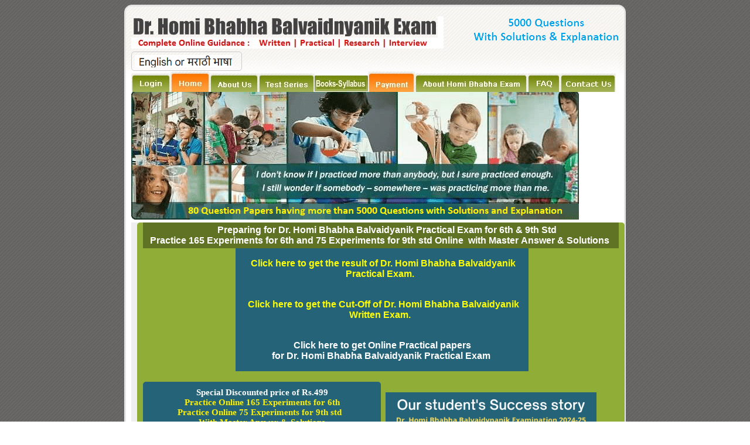

--- FILE ---
content_type: text/html
request_url: https://homibhabhacompetition.com/index.html
body_size: 24863
content:
<!DOCTYPE HTML PUBLIC "-//W3C//DTD HTML 4.01 Transitional//EN" "http://www.w3c.org/TR/1999/REC-html401-19991224/loose.dtd">
<html xmlns="http://www.w3.org/1999/xhtml" xmlns:o="urn:schemas-microsoft-com:office:office" xmlns:st1="urn:schemas-microsoft-com:office:smarttags">
<head>

<!-- Google tag (gtag.js) -->
<script async src="https://www.googletagmanager.com/gtag/js?id=G-2EKVQ9NG35"></script>
<script>
  window.dataLayer = window.dataLayer || [];
  function gtag(){dataLayer.push(arguments);}
  gtag('js', new Date());

  gtag('config', 'G-2EKVQ9NG35');
</script>
<script async src="https://pagead2.googlesyndication.com/pagead/js/adsbygoogle.js?client=ca-pub-2761214598250833"
     crossorigin="anonymous"></script>

		<title>Dr. Homi Bhabha Balvaidnyanik Competition Online Test Series for 6th & 9th Std</title>
<meta content="text/html; charset=utf-8" http-equiv="Content-Type" />
	
	<meta name="description" content="First Site to give question paper with more than 5000 question for Homi Bhabha Balvaidnyanik Competition.Homi Bhabha Written Examination" />
	<meta name="keywords" content="Acion Report Project, Homi Bhabha Exam, Homi Bhabha Project, Homi Bhabha Exam Practice papers, Homi Bhabha Online test series, Homi Bhabha exam, online test series, practice papers, 6th standard, 9th standard, science competition, Balvaidnyanik, exam preparation, performance analysis, science test series" />
	
	<meta name="msvalidate.01" content="E04D0B2453DAFD7BC9D0B87DA54562C3" />
<meta name="viewport" content="width=device-width, initial-scale=1, maximum-scale=1" />
	<link href="css/style.css" rel="stylesheet" type="text/css" />
    <link rel="stylesheet" href="css/slicknav.css">
	
	<style type="text/css">
        a {text-decoration: none; }
    </style>
	
<STYLE>A {text-decoration: none;} </STYLE>
	<style type="text/css">.block1 {
  display: block1;
   border: none;
  background-color: #117964;
  color: white;
  padding: 4px 8px;
  font-size: 16px;
  cursor: pointer;
  text-align: center;
  font : Verdana;
}

.block1:hover {
  background-color: #212529;
  color: black;
  cursor: pointer;
}
	</style>
	<style>
	.block2 {
  display: block1;
   border: none;
  background-color: #256378;
  color: white;
  padding: 4px 8px;
  font-size: 16px;
  cursor: pointer;
  text-align: center;
  width: 500px; 
  height: 70px;
}

.block2:hover {
  background-color: #DC143C;
  color: black;
  cursor: pointer;
}
</style>
	<style type="text/css">
.block5 {
  display: block5;
   border: none;
  background-color: #256378;
  color: white;
  padding: 4px 8px;
  font-size: 16px;
  cursor: pointer;
  text-align: center;
  font : Verdana;
}	

.block6 {
  display: block6;
   border: none;
  background-color: #f0342e;
  color: white;
  padding: 4px 8px;
  font-size: 16px;
  cursor: pointer;
  text-align: center;
  font : Verdana;
}
	
.block3 {
  display: block3;
   border: none;
  background-color: #607325;
  color: white;
  padding: 4px 8px;
  font-size: 16px;
  cursor: pointer;
  text-align: center;
  font : Verdana;
}

.block3:hover {
  background-color: #607325;
  color: black;
  cursor: pointer;
}
	</style>
</style>
	<style type="text/css">.block4 {
  display: block4;
   border: none;
  background-color: #607325;
  color: white;
  padding: 4px 8px;
  font-size: 16px;
  cursor: pointer;
  text-align: center;
  font : Verdana;
}
#607325;
.block4:hover {
  background-color: #ff3800;
  color: black;
  cursor: pointer;
}
	</style>
	<style type="text/css">.block4 {
  display: block4;
   border: none;
  background-color: #ff3800;
  color: white;
  padding: 4px 8px;
  font-size: 16px;
  cursor: pointer;
  text-align: center;
  font : Verdana;
}

.block4:hover {
  background-color: #ff3800;
  color: black;
  cursor: pointer;
}
	</style>

	<style type="text/css">.block1 {
  display: block1;
   border: none;
  background-color: #117964;
  color: white;
  padding: 4px 8px;
  font-size: 16px;
  cursor: pointer;
  text-align: center;
  font : Verdana;
}

.block1:hover {
  background-color: #607325;
  color: black;
  cursor: pointer;
}
	</style>
	
	<style type="text/css">blink {
        animation: blinker 0.6s linear infinite;
        color: #FFFFFF;
       }
      @keyframes blinker {  
        50% { opacity: 0; }
       }
       .blink-one {
         animation: blinker-one 1s linear infinite;
       }
       @keyframes blinker-one {  
         0% { opacity: 0; }
       }
       .blink-two {
         animation: blinker-two 1.4s linear infinite;
       }
       @keyframes blinker-two {  
         100% { opacity: 0; }
       }
	   @media screen and (max-width:768px){
    div[pbzloc="33"]{width:100% !important;float:none !important;}
}
@media screen and (max-width:440px){
    div[pbzloc="33"]{width:100% !important;}
}
 @media screen and (max-width:768px){
    div[pbzloc="136"]{width:100% !important;float:none !important;}
}
@media screen and (max-width:440px){
    div[pbzloc="136"]{width:100% !important;}
}
 @media screen and (max-width:768px){
    div[pbzloc="76"]{width:100% !important;float:none !important;}
}
@media screen and (max-width:440px){
    div[pbzloc="76"]{width:100% !important;}
}
 @media screen and (max-width:768px){
    div[pbzloc="157"]{width:100% !important;float:none !important;}
}
@media screen and (max-width:440px){
    div[pbzloc="157"]{width:100% !important;}
}
 @media screen and (max-width:768px){
    div[pbzloc="165"]{width:100% !important;float:none !important;}
}
@media screen and (max-width:440px){
    div[pbzloc="165"]{width:100% !important;}
}
 @media screen and (max-width:768px){
    div[pbzloc="167"]{width:100% !important;float:none !important;}
}
@media screen and (max-width:440px){
    div[pbzloc="167"]{width:100% !important;}
}
 @media screen and (max-width:768px){
    div[pbzloc="168"]{width:100% !important;float:none !important;}
}
@media screen and (max-width:440px){
    div[pbzloc="168"]{width:100% !important;}
}
	</style>
<!-- Meta Pixel Code -->
<script>
  !function(f,b,e,v,n,t,s)
  {if(f.fbq)return;n=f.fbq=function(){n.callMethod?
  n.callMethod.apply(n,arguments):n.queue.push(arguments)};
  if(!f._fbq)f._fbq=n;n.push=n;n.loaded=!0;n.version='2.0';
  n.queue=[];t=b.createElement(e);t.async=!0;
  t.src=v;s=b.getElementsByTagName(e)[0];
  s.parentNode.insertBefore(t,s)}(window, document,'script',
  'https://connect.facebook.net/en_US/fbevents.js');
  fbq('init', '677315557028107');
  fbq('track', 'PageView');
</script>
<noscript><img height="1" width="1" style="display:none"
  src="https://www.facebook.com/tr?id=677315557028107&ev=PageView&noscript=1"
/></noscript>
<!-- End Meta Pixel Code -->
	
	<script type="text/javascript">
function roll(img_name1, img_src1)
   {
   	document[img_name1].src = img_src1;
   }
</script>
	<meta content="MSHTML 8.00.6001.23507" name="GENERATOR" />
<style>
/* Dropdown container styling */
.dropdown {
    position: relative;
    display: inline-block;
}

/* Dropdown content styling */
.dropdown-content {
    display: none;
    position: absolute;
    background-color: #9eae49;
    min-width: 150px;
    box-shadow: 0px 8px 16px rgba(0, 0, 0, 0.2);
    z-index: 1;
    border: 1px solid #ccc;
	color: white;
}

/* Divider styling */
.dropdown-content .divider {
    border-bottom: 1px solid white;
    margin: 5px 0;
}

/* Dropdown links styling */
.dropdown-content a {
    color: white;
    text-decoration: none;
    display: block;
    padding: 5px 10px;
	
}

.dropdown-content a:hover {
    background-color: #fc8517;
}

/* Show the dropdown on hover */
.dropdown:hover .dropdown-content {
    display: block;
}
</style>

<!-- Languauge Translate-->
<script type="text/javascript">
  function googleTranslateElementInit() {
    new google.translate.TranslateElement({
      pageLanguage: 'en',
      includedLanguages: 'en,mr',
      layout: google.translate.TranslateElement.InlineLayout.SIMPLE
    }, 'google_translate_element');
  }
</script>
    <script type="text/javascript" src="https://translate.google.com/translate_a/element.js?cb=googleTranslateElementInit"></script>
<!-- Languauge Translate-->
</head>
<body>
<table align="center" border="0" cellpadding="0" cellspacing="0" width="778" class="maintbl">
	<tbody>
		<tr>
			<td class="middle-border-l"><img src="images/t-corn-l.jpg" /></td>
			<td class="middle" width="100%">
			<div class="logo">
			<table border="0" cellpadding="0" cellspacing="0" width="100%">
				<tbody>
					<tr>
						<td><a href="index.html"><img src="images/logo.jpg" /></a></td>
						<td align="right"><img src="images/5000.png" /></td>
					</tr>
				</tbody>
			</table>
			</div>
			
			<!-- Language -->
			
				<div id="google_translate_element" style="display: flex; align-items: center; border: 1px solid #ccc; padding: 5px; border-radius: 5px; width: fit-content;">
				  <img src="k1.png" alt="Language Selection" style="height: 20.5px; margin-right: 10px;">
				  <div style="display: inline-block;"></div>
				</div>			
			<!-- Language -->
            <ul id="menu">
                <li><a href="testseries/login-test.php">Login</a></li>
                <li><a href="index.html">Home</a></li>
                <li><a href="about-us.html">About Us</a></li>  
				<!-- Drop down menu-->
                <li>
            <a href="">How to prepare for Dr. Homi Bhabha Exam</a>
        <ul class="dropdown">
           <!-- <li><a href="test-series-AR.html">Action Report Project:2024-25</a></li>-->
            <li><a href="test-series-w.html">Practical:2025-26</a></li>
        </ul>
    </li>
	<!-- Drop down menu-->
                <li><a href="Homi Bhabha Exam Books and Syllabus.html">Syllabus and Books</a></li>
				
				<!-- Drop down menu-->
                <li>
        <a href="">Payment</a>
        <ul class="dropdown">
           <!-- <li><a href="payment-AR.html">Action Report Project:2024-25</a></li>-->
            <li><a href="payment.html">Practical:2025-26</a></li>
        </ul>
    </li>
	<!-- Drop down menu-->
				
                <li><a href="about-homi-bhabha.html">About Homi Bhabha Exam</a></li>
                <li><a href="faq.html">FAQ</a></li>
                <li><a href="contact-us.php">Contact Us</a></li>
            </ul>
			<div class="bt">
			<table align="right" border="0" cellpadding="0" cellspacing="0" height="36">
				<tbody>
					<tr>
						<td valign="bottom"><a href="testseries/login-test.php" onmouseout="roll('login', 'images/login.jpg')" onmouseover="roll('login', 'images/login-h.jpg')"><img name="login" src="images/login.jpg" /></a></td>
						<td valign="bottom"><a href="index.html" onmouseout="roll('home', 'images/home-bt-s.jpg')" onmouseover="roll('home', 'images/home-bt-s.jpg')"><img name="home" src="images/home-bt-s.jpg" /></a></td>
						<td valign="bottom"><a href="about-us.html" onmouseout="roll('about-us', 'images/about-us-bt.jpg')" onmouseover="roll('about-us', 'images/about-us-bt-s.jpg')"><img name="about-us" src="images/about-us-bt.jpg" /></a></td>
						
						
						
					<!-- Drop down menu-->	
						<td valign="bottom">
                <div class="dropdown">
                    <a href="#" onclick="return false;" 
                       onmouseout="roll('test-series', 'images/test-series-bt.jpg')" 
                       onmouseover="roll('test-series', 'images/test-series-bt-s.jpg')">
                        <img name="test-series" src="images/test-series-bt.jpg" />
                    </a>
               
                    <div class="dropdown-content">
                      <!--  <a href="test-series-AR.html">Action Report Project:2024-25</a>
						<div class="divider"></div> -->
                        <a href="test-series-w.html">Practical:2025-26</a>
					</div>
                </div>
            </td>
					<!--Dropdown menu -->
					
						
						
						
						<td valign="bottom"><a href="Homi Bhabha Exam Books and Syllabus.html" onmouseout="roll('about-exam', 'images/Books-syllabus1.jpg')" onmouseover="roll('about-exam', 'images/Books-syllabus1.jpg')"><img name="about-exam" src="images/Books-syllabus1.jpg" /></a></td>
						
						
							<!-- Drop down menu-->	
						<td valign="bottom">
                <div class="dropdown">
                    <a href="#" onclick="return false;" 
                       onmouseout="roll('payment', 'images/payment-bt.jpg')"
                       onmouseover="roll('payment', 'images/payment-bt-s.jpg')">
                        <img name="payment" src="images/payment-bt-s.jpg" />
                    </a>
               
                    <div class="dropdown-content">
                      <!--  <a href="payment-AR.html">Action Report Project:2024-25</a>
						<div class="divider"></div> -->
                        <a href="payment.html">Practical:2025-26</a>
					</div>
                </div>
            </td>
					<!--Dropdown menu -->
						
						
						
						
						
						
						<td valign="bottom"><a href="about-homi-bhabha.html" onmouseout="roll('about-exam', 'images/about-exam-bt.jpg')" onmouseover="roll('about-exam', 'images/about-exam-bt-s.jpg')"><img name="about-exam" src="images/about-exam-bt.jpg" /></a></td>
						<td valign="bottom"><a href="faq.html" onmouseout="roll('faq', 'images/faq.jpg')" onmouseover="roll('faq', 'images/faq-h.jpg')"><img name="faq" src="images/faq.jpg" /></a></td>
						<td valign="bottom"><a href="contact-us.php" onmouseout="roll('contact', 'images/contact-us-bt.jpg')" onmouseover="roll('contact', 'images/contact-us-bt-s.jpg')"><img name="contact" src="images/contact-us-bt.jpg" /></a></td>
					</tr>
				</tbody>
			</table>
			</div>

			<div class="banner"><img src="images/ban1.2.png" /></div>

			<div class="middle-part">
			<table border="0" cellpadding="0" cellspacing="0" width="100%" class="tblmid">
				<tbody>
					<tr>
						<td bgcolor="#808000" bordercolor="#0000ff" class="mid-page" colspan="3" style="background-color: #efefef">
						<!--<h1 class="mid-handel"><span style="font-size: 16px"><span style="color: #126180"><center><font color="red"><a href="https://www.homibhabhacompetition.com/Answer_Key_6th_9th.pdf" target="_blank">Answer Key for 2022-23 Written Exam</a> </font><br>Admission Open for Online 150 Online Practicals for Dr. Homi Bhabha Balvaidyananik Practical exam.Get Mock papers, practice papers with solutions and explanations.Homi Bhabha Exam Pratical Classes(Online)<br> </center> </span></span></h1>-->

						<div style="background-color: #90ad37; width: 100%; float: left; margin-left: 10px; border-radius: 5px" >
												
						<!-- Action Research Report-->
						<!--<div style="text-align: center"><button class="block4" pbzloc="22">&nbsp;&nbsp;&nbsp;&nbsp;&nbsp;<b><span ><font color="#ffffff" font size="3"><a href="https://www.homibhabhacompetition.com/test-series-AR.html" style="color: #ffffff" >Cleared Practical Exam.Click Here for complete guidance for Action Research Project</a></font></span></b>&nbsp;&nbsp;</button></div>-->
						<div style="text-align: center"><button class="block3" pbzloc="22">&nbsp;&nbsp;&nbsp;&nbsp;&nbsp;<b><span ><font color="#ffffff" font size="3.5">Preparing for Dr. Homi Bhabha Balvaidyanik Practical Exam for 6th & 9th Std<br>&nbsp;Practice 165 Experiments for 6th and 75 Experiments for 9th std Online&nbsp; with Master Answer &amp; Solutions</font></span>&nbsp;&nbsp;</button></div>
						<center>&nbsp;<a href = 'https://homibhabhacompetition.com/test-series.html'><button class="block2" >&nbsp;<b><a href="https://registration.msta.in/login"><font color="yellow">Click  here to get the 	result of Dr. Homi Bhabha Balvaidyanik Practical Exam.</font></a> </b>&nbsp;</button></a><br></center>
						<center>&nbsp;<a href = 'https://homibhabhacompetition.com/Homi-Bhabha-Cut-off.html'><button class="block2" >&nbsp;<b><a href="https://homibhabhacompetition.com/Homi-Bhabha-Cut-off.html"><font color="yellow">Click  here to get the 	Cut-Off of Dr. Homi Bhabha Balvaidyanik Written Exam.</font></a> </b>&nbsp;</button></a><br></center>
						<center>&nbsp;<a href = 'https://homibhabhacompetition.com/test-series.html'><button class="block2" >&nbsp;<b>Click  here to get Online Practical papers <br>for Dr. Homi Bhabha Balvaidyanik Practical Exam</b>&nbsp;</button></a><br></center>
						<!-- Written test result
						<center>&nbsp;<a href = 'https://registration.msta.in/resultnew.php'><button class="block2" >&nbsp;<b><font size='3'>Written Test Result declared. Click here <br>Practical Exam for 6th & 9th std : 5th & 19th January (Tentative)</font></b>&nbsp;</button></a><br></center>-->
						
						
						
						<!--<center>&nbsp;<a href = 'http://homibhabhacompetition.com/test-series.html'><button class="block2" >&nbsp;<b>Click  here to get Online Practical papers <br>for Dr. Homi Bhabha Balvaidyanik Practical Exam</b>&nbsp;</button></a><br></center>
						<center>&nbsp;<a href = 'http://homibhabhacompetition.com/test-series.html'><button class="block2" >&nbsp;<b><font size='3'>Written Test Result : Last Week Dec <br>Practical Exam for 6th & 9th std : 15th & 22nd January</font></b>&nbsp;</button></a><br></center>-->
						<!-- <center>&nbsp;<a href = 'http://homibhabhacompetition.com/test-series.html'><button class="block2" >&nbsp;<b>Written Test Result : 18th January <br>Practical Exam for 6th & 9th std : 30th January</b>&nbsp;</button></a></center>-->
						<div style="margin: 0px 10px"><br />
						&nbsp;
						<div pbzloc="33" style="background-color: #256378; min-height: 135px; width: 50%; float: left; border-radius: 5px">
						
						<div style="text-align: center; padding-bottom: 15px; padding-left: 15px; padding-right: 15px; font-family: Verdana; color: #fff; font-size: 15px; padding-top: 10px"><strong pbzloc="36">Special Discounted price of Rs.499</strong><br />
						<span style="color: #fff000">Practice Online 165 Experiments for 6th <br>Practice Online 75 Experiments for 9th std &nbsp; <br>With Master Answer &amp; Solutions</span>
						<br><br><span style="color: #fff000"><b>Admission</b><br>6th Std : Open Now<br>9th Std : Open Now <br> Register and get the online practicals today</span></div>
						
						
						
						<div style="padding-bottom: 5px; padding-left: 15px; padding-right: 15px; font-family: Verdana; color: #fff; font-size: 18px; padding-top: 0px"><span style="color: #ffff00"><span style="font-size: 16px"><span pbzloc="42"><center>Practice at Home and get scores/reports</center>
						
						&nbsp;&nbsp;&nbsp;&nbsp;&nbsp;&nbsp;&nbsp;&nbsp;&nbsp;&nbsp;&nbsp;&nbsp;&nbsp;</span></span></span><strong><span style="color: #ffffff"><span style="font-size: 16px"><span><center>Admission Open Now</center></span></span></span></strong><br />
						&nbsp;&nbsp;&nbsp;&nbsp;&nbsp;&nbsp;&nbsp;&nbsp;&nbsp;&nbsp;&nbsp;&nbsp;&nbsp;<span style="color: #ffff00"><span style="font-size: 16px"><span><a class="myButton" href="https://www.homibhabhacompetition.com/payment.html" style="margin-top: 1px">Click here for payment</a><br />
						</span></span></span></div>
						</div>
						
						
						
						
						
						
						<br>
						<div>
						<a href="" pbzloc="23">&nbsp;&nbsp;<img border="0" height="300" src="images/success5.png" width="360" /> </a></div> 
						
						<marquee bgcolor="#607325" direction="up" height="50" overflow="hidden" pbzloc="43" scrollamount="15" scrolldelay="2500" style="font-family: Book Antiqua; color: #ffffff" truespeed=""><font color="orange"><b>Arnav Nigam</b></font> - It was a great help and we feel thoroughly gratified by the wonderful support provided through the website.It was an excellent experience, interacting with Homibhabhacompetiton.com team<br />
						<font color="orange"><b>Pallavi Jagtap</b></font> -My son did not appear for any coaching classes . Simply relied on Homi bhabha Online test series .<br />
						<font color="orange"><b>Sarthika Mungase</b></font> - 10 stars for your test series.<br />
						<font color="orange"><b>Sandra Moses </b></font>- The question bank was really helpful.I will give 9 out of 10.<br />
						<font color="orange"><b>Shriya Subeerya</b></font> - I will rate the content as 9 out of 10.I would like to thank you for the guidance in written test.<br />
						<font color="orange"><b>Gurvinder Kaur Dua</b></font> - The test series were very helpful in the preparation process.Will join again next year for my son!<br />
						<font color="orange"><b>Bhagyashree Patwardhan </b></font>- The test series proved to be really beneficial(I would give it 10 out of 10) and helped her to score 75 marks in theory exam.<br />
						<font color="orange"><b>Aarohi Mehta</b></font> - It was a good experience and the test series was helpful to revise concepts. I would rate it at 9-9.5/10.<br />
						<font color="orange"><b>Prasad Pore</b></font> - We liked the schedule of tests. Because of the schedule she could finish vast Homi Bhabha Exam syllabus in time.</marquee>
						
						</div><br>
						<div style="margin: 0px 10px">
<font color="#ffffff" face="Verdana" pbzloc="26" size="2" >Homibhabhacompetition.com website is a comprehensive site for information on Dr. Homi Bhabha Balvaidnyanik Spardha conducted by Mumbai Science Teachers Association. More than 40000 Students appear for this examination every year in Maharashtra. </font><br />
						<br />
						<font color="#ffffff" face="Verdana" size="2">Dr. Homi Bhabha Balvaidnyanik Spardha is an excellent way to make a strong foundation for Science subject. It will help the student to be much ahead in the science knowledge .The competition consists of Written Test, Practical Work and Project work. Students who will be in 6th and 9th Standard in the year 2025-26 are eligible for the examination.Dr. Homi Bhabha Exam is an excellent way to clear the science concepts. Dr. Homi Bhabha Exam for 6th std and 9th std also helps in preparation for IIT and NEET entrance Exam.<br></font></div>
						<div style="margin: 0px 10px">
						<p class="MsoNormal"><font color="#ffffff" face="Verdana" size="2"><b>Please get in touch with us immediately as lot of students will start studying for the Examination.</b></font></p>

						<p><font color="#ffffff" face="Verdana" size="2">We believe every student is a winner. They need proper direction and right approach to be successful. Homi Bhabha Competition &#39;s Online test series is to bring out winning qualities in each student.<br />
						<br />
						<i>&quot;When You are not practicing, remember,someone somewhere is practicing, and when you meet him he will win&quot;</i><br />
						<br />
						Highly trained team with experience in the Homi Bhabha Competitive exam papers. Focused towards giving maximum practice to students for Homi Bhabha Exams. Complete guidance for Homi Bhabha Syllabus </font></p>
						</div>

						<div>&nbsp;</div>

						<div pbzloc="133">&nbsp;</div>
						</td>
					</tr>
					<tr>
						<td><img src="images/b1-l.jpg" /></td>
						<td bgcolor="#efefef" class="fotter" width="100%">Contact us at <a href="mailto:info@homibhabhacompetition.com" style="color: #c75f05">info@homibhabhacompetition.com</a> <!--- &nbsp; <a href="#"><img src="images/twitter.jpg" align="absmiddle"/></a> <a href="#"><img src="images/in.jpg" align="absmiddle"/></a> <a href="#"><img src="images/fb.jpg" align="absmiddle" /></a>---></td>
						<td><img src="images/b1-r.jpg" /></td>
					</tr>
				</tbody>
			</table>
			</div>
			</td>
			<td class="middle-border-r"><img src="images/t-corn-r.jpg" /></td>
		</tr>
		<tr>
			<td><img src="images/b-corn-l.jpg" /></td>
			<td style="background-image: url(images/b-bg-rx.jpg); background-repeat: repeat-x"><img src="images/b-bg-rx.jpg" /></td>
			<td><img src="images/b-corn-r.jpg" /></td>
		</tr>
	</tbody>
</table>
<script src="js/jquery.min.js"></script>
<script src="js/jquery.slicknav.js"></script>
<script type="text/javascript">
$(document).ready(function(){
	$('#menu').slicknav();
});
</script>
<script>
        function getNextFriday() {
            const today = new Date();
            const day = today.getDay(); // 0 (Sun) to 6 (Sat)
            const daysUntilFriday = (5 - day + 7) % 7 || 7; // Friday = 5
            const nextFriday = new Date(today);
            nextFriday.setDate(today.getDate() + daysUntilFriday);

            const dayNum = nextFriday.getDate();
            const monthName = nextFriday.toLocaleString('default', { month: 'long' });

            // Add ordinal suffix (st, nd, rd, th)
            const getOrdinal = (n) => {
                if (n > 3 && n < 21) return 'th';
                switch (n % 10) {
                    case 1: return 'st';
                    case 2: return 'nd';
                    case 3: return 'rd';
                    default: return 'th';
                }
            };

            return `${dayNum}${getOrdinal(dayNum)} ${monthName}`;
        }

        document.getElementById('nextBatchDate').innerText = getNextFriday();
    </script>
</body>
</html>


--- FILE ---
content_type: text/html; charset=utf-8
request_url: https://www.google.com/recaptcha/api2/aframe
body_size: 268
content:
<!DOCTYPE HTML><html><head><meta http-equiv="content-type" content="text/html; charset=UTF-8"></head><body><script nonce="0ngKqzYJafRiXuj__DSgWQ">/** Anti-fraud and anti-abuse applications only. See google.com/recaptcha */ try{var clients={'sodar':'https://pagead2.googlesyndication.com/pagead/sodar?'};window.addEventListener("message",function(a){try{if(a.source===window.parent){var b=JSON.parse(a.data);var c=clients[b['id']];if(c){var d=document.createElement('img');d.src=c+b['params']+'&rc='+(localStorage.getItem("rc::a")?sessionStorage.getItem("rc::b"):"");window.document.body.appendChild(d);sessionStorage.setItem("rc::e",parseInt(sessionStorage.getItem("rc::e")||0)+1);localStorage.setItem("rc::h",'1768731925690');}}}catch(b){}});window.parent.postMessage("_grecaptcha_ready", "*");}catch(b){}</script></body></html>

--- FILE ---
content_type: text/css
request_url: https://homibhabhacompetition.com/css/style.css
body_size: 9038
content:
body
{
	background-image:url(../images/bg_rx.jpg);
}
img
{
	border:0px;
}
.middle-border-l
{
	background-image:url(../images/bord-l.jpg);
	background-repeat:repeat-y;
	vertical-align:top;
}
.middle-border-r
{
	background-image:url(../images/bord-r.jpg);
	background-repeat:repeat-y;
	vertical-align:top;
}
.middle
{
	background-image:url(../images/t-bg-rx.jpg);
	background-repeat:repeat-x;
	background-color:#FFFFFF;
}
.logo
{
	height:55px;	
	padding-top:15px;
	padding-bottom:10px;
}
.bt
{
	height:35px;
	padding-right:5px;
}
.banner
{
	width:764px;
}
h1
{
	font-family:Arial;
	font-size:20px;
	color:#595959;	 
	margin:0px;
	padding:0px;
}
.common
{
	font-family:verdana;
	font-size:12px;
	color:#595959;
	line-height:15px;
}
.middle-part
{
		padding-top:5px;
}
.mid-page
{
	background-color:#FFFFFF;
}
.mid-handel
{
	padding:10px;
}
.fotter
{
	font-size:11px;
	font-family:verdana;
	color:#525252;
	background-color:#efefef;
	text-align:center;
}
.ul-sym li
{
	list-style:url(../images/arrow-1.jpg);
	padding-bottom:12px;
	font-family:verdana;
	font-size:12px;
	color:#595959;
}
#payForm input
{
	width:350px;
}
#payForm .input
{
	width:200px;
}
#payForm .button
{
	width:100px;
}
#payForm textarea
{
	width:350px;
}
.adopen
{
	padding:5px 10px;
	border:#ee5a00 2px solid;
	text-align:center;
	background-color:#FFF;
	width:620px;
	margin:auto;
	border-radius:8px;-moz-border-radius:8px;
}
.adopen strong
{
	font-size:16px;
	font-family:Gill Sans MT;
	color:#262626;	
	text-decoration:blink;
}
.adopen2
{
	padding:3px 8px;
	border:#676666 2px solid;
	text-align:center;
	background-color:#676666;
	width:370px;
	margin:8px auto;
	border-radius:8px;-moz-border-radius:8px;
	
}
.adopen2:hover
{
	padding:3px 8px;
	border:#676666 2px solid;
	text-align:center;
	background-color:#333333;
	width:370px;
	margin:8px auto;
	border-radius:8px;-moz-border-radius:8px;
	
}
.adopen2 a
{
	font-size:18px;
	font-family:Gill Sans MT;
	color:#fff;
}
.adopen3
{
	padding:5px 10px;
	border:#00803a 2px solid;
	text-align:center;
	background-color:#00803a;
	margin:8px 10px;
	border-radius:8px;-moz-border-radius:8px;
	color:#e8fff2;
	font-size:16px;
	font-family:Arial;
	
}
.clear
{
	clear:both;
}
.myButton {
	-moz-box-shadow:inset 0px 1px 0px 0px #54a3f7;
	-webkit-box-shadow:inset 0px 1px 0px 0px #54a3f7;
	box-shadow:inset 0px 1px 0px 0px #54a3f7;
	background:-webkit-gradient(linear, left top, left bottom, color-stop(0.05, #007dc1), color-stop(1, #0061a7));
	background:-moz-linear-gradient(top, #007dc1 5%, #0061a7 100%);
	background:-webkit-linear-gradient(top, #007dc1 5%, #0061a7 100%);
	background:-o-linear-gradient(top, #007dc1 5%, #0061a7 100%);
	background:-ms-linear-gradient(top, #007dc1 5%, #0061a7 100%);
	background:linear-gradient(to bottom, #007dc1 5%, #0061a7 100%);
	filter:progid:DXImageTransform.Microsoft.gradient(startColorstr='#007dc1', endColorstr='#0061a7',GradientType=0);
	background-color:#007dc1;
	-moz-border-radius:3px;
	-webkit-border-radius:3px;
	border-radius:3px;
	border:1px solid #124d77;
	display:inline-block;
	cursor:pointer;
	color:#ffffff;
	font-family:arial;
	font-size:18px;
	padding:7px 24px;
	text-decoration:none;
	text-shadow:0px 1px 0px #154682;
}
.myButton:hover {
	background:-webkit-gradient(linear, left top, left bottom, color-stop(0.05, #0061a7), color-stop(1, #007dc1));
	background:-moz-linear-gradient(top, #0061a7 5%, #007dc1 100%);
	background:-webkit-linear-gradient(top, #0061a7 5%, #007dc1 100%);
	background:-o-linear-gradient(top, #0061a7 5%, #007dc1 100%);
	background:-ms-linear-gradient(top, #0061a7 5%, #007dc1 100%);
	background:linear-gradient(to bottom, #0061a7 5%, #007dc1 100%);
	filter:progid:DXImageTransform.Microsoft.gradient(startColorstr='#0061a7', endColorstr='#007dc1',GradientType=0);
	background-color:#0061a7;
}
.myButton:active {
	position:relative;
	top:1px;
}

.myButton1 {
	-moz-box-shadow:inset 0px 1px 0px 0px #54a3f7;
	-webkit-box-shadow:inset 0px 1px 0px 0px #54a3f7;
	box-shadow:inset 0px 1px 0px 0px #54a3f7;
	background:-webkit-gradient(linear, left top, left bottom, color-stop(0.05, #007dc1), color-stop(1, #0061a7));
	background:-moz-linear-gradient(top, #007dc1 5%, #0061a7 100%);
	background:-webkit-linear-gradient(top, #007dc1 5%, #0061a7 100%);
	background:-o-linear-gradient(top, #007dc1 5%, #0061a7 100%);
	background:-ms-linear-gradient(top, #007dc1 5%, #0061a7 100%);
	background:linear-gradient(to bottom, #007dc1 5%, #0061a7 100%);
	filter:progid:DXImageTransform.Microsoft.gradient(startColorstr='#007dc1', endColorstr='#0061a7',GradientType=0);
	background-color:#007dc1;
	-moz-border-radius:3px;
	-webkit-border-radius:3px;
	border-radius:3px;
	border:1px solid #124d77;
	display:inline-block;
	cursor:pointer;
	color:#ffffff;
	font-family:arial;
	font-size:10px;
	padding:7px 24px;
	text-decoration:none;
	text-shadow:0px 1px 0px #154682;
}
.myButton1:hover {
	background:-webkit-gradient(linear, left top, left bottom, color-stop(0.05, #0061a7), color-stop(1, #007dc1));
	background:-moz-linear-gradient(top, #0061a7 5%, #007dc1 100%);
	background:-webkit-linear-gradient(top, #0061a7 5%, #007dc1 100%);
	background:-o-linear-gradient(top, #0061a7 5%, #007dc1 100%);
	background:-ms-linear-gradient(top, #0061a7 5%, #007dc1 100%);
	background:linear-gradient(to bottom, #0061a7 5%, #007dc1 100%);
	filter:progid:DXImageTransform.Microsoft.gradient(startColorstr='#0061a7', endColorstr='#007dc1',GradientType=0);
	background-color:#0061a7;
}
.myButton1:active {
	position:relative;
	top:1px;
}

a.btnstyle {
    display: block;
    float: right;
    padding: 5px 10px;
    border: #667519 1px solid;
    background-color: #74880d;
    color: #fff;
    text-decoration: none;
    font-family: sans-serif;
    font-size: 14px;
    text-transform: capitalize;
    margin: 50px 10px 0 0;
}
a.btnstyle:hover{
    border: #b7631b 1px solid;
    background-color: #ff7703;}
input.btnstyle {
    padding: 5px 10px;
    border: #667519 1px solid;
    background-color: #74880d;
    color: #fff;
    text-decoration: none;
    font-family: sans-serif;
    font-size: 14px;
    text-transform: capitalize;
	cursor:pointer;
}
input.btnstyle:hover{
    border: #b7631b 1px solid;
    background-color: #ff7703;}
.btnstylepay{display: block;
    float: right;
    padding: 5px 10px;margin: 50px 10px 0 0;
	}
	
	
#nt-example1 {
	max-width: 620px;
	margin: auto;padding: 0;
	background-color: #256378; border-radius: 0 0 5px 5px;
}

#nt-example1-container {
	text-align: center;
}

#nt-example1-container i {
	font-size: 36px;
	margin: 8px;
	cursor: pointer;
	-webkit-transition: all 0.1s ease-in-out;
    -moz-transition: all 0.1s ease-in-out;
    -ms-transition: all 0.1s ease-in-out;
    -o-transition: all 0.1s ease-in-out;
    transition: all 0.1s ease-in-out;
}

#nt-example1-container i:hover {
	color: #333;
}

#nt-example1 li {
	font-family:sans-serif;
	color: #fff;
	background-color: #256378;
	overflow: hidden;
	padding: 6px 10px;
	line-height: 18px;
	font-size: 14px;
	text-align: left;
	border-bottom: 1px dotted #4e9db7;
}
.dsnone{display:none;}
.marqueemarg{margin:7px 0;border-radius:5px;}
#menu, .slicknav_menu{display:none;}
table.stylebts button{width:100%;}

@media screen and (max-width: 850px) {
  .bt{display:none;}
  .slicknav_menu{display:block;} 
  table.maintbl{width:100%;} 
  .banner{width:100%;}
	.logo{height:auto !important;}
	.logo table td{display:block;text-align:center !important;}
	.banner img{width:100%;}
	.boxdivleft, .boxdivright {width:100% !important;margin:2px 0 !important;}
	.textcenter {text-align: center;}
	.heightauto {height:auto !important;}
	table.tblgraph td div {margin:0 !important;padding:0 !important;}
	table.tblgraph{background-color:#ee5a00;}
	table.tblgraph td{display:block;padding:10px !important;margin:0 !important;height:auto !important;border-bottom: #ec732a 1px solid;width: 95%;}
	.disnone{display:none;}
	.btnboxbot {margin:0 !important;padding:5px;text-align:center;}
	
}
@media screen and (max-width:440px){
    div[pbzloc="33"]{width:100% !important;}
}
@media screen and (max-width:768px){
    div[pbzloc="33"]{width:100% !important;float:none !important;}
}
@media screen and (max-width: 580px) {
	.logo a img{width:100%;}
	table.stylebts.tdadj td{display:block;}
	table.paymtbl td.fifttd {display:block;width:100%;margin:0 !important;padding:0 !important;}
	#payForm input, #payForm textarea{width: 100%;}
}
@media screen and (max-width: 420px) {
	.immgad{width:100%;}	
	.common a{
    overflow-wrap: break-word;
    word-wrap: break-word;
    -ms-word-break: break-all;
    word-break: break-all;
    word-break: break-word;
    -ms-hyphens: auto;
    -moz-hyphens: auto;
    -webkit-hyphens: auto;
    hyphens: auto;}
}
@media screen and (max-width: 380px) {
	.logo table td{text-align:left !important;}
	.block1{width:100% !important;height:auto !important;}	
	table.stylebts.btspad .block1{padding:5px 5px;font-size:16px;}
	.mid-page{padding:0px !important;}
	.padcom{padding:5px !important;}
	#payForm .input{width:100%;}
	.slicknav_menu{top: 58px !important;}
}

--- FILE ---
content_type: text/css
request_url: https://homibhabhacompetition.com/css/slicknav.css
body_size: 3386
content:
.slicknav_btn{position:relative;display:block;vertical-align:middle;float:right;padding:.438em .625em .438em .625em;line-height:1.125em;cursor:pointer}.slicknav_btn .slicknav_icon-bar+.slicknav_icon-bar{margin-top:.188em}.slicknav_menu{*zoom:1}.slicknav_menu .slicknav_menutxt{display:block;line-height:1.188em;float:left}.slicknav_menu .slicknav_icon{float:left;width:1.125em;height:.875em;margin:.188em 0 0 .438em}.slicknav_menu .slicknav_icon:before{background:transparent;width:1.125em;height:.875em;display:block;content:"";position:absolute}.slicknav_menu .slicknav_no-text{margin:0}.slicknav_menu .slicknav_icon-bar{display:block;width:1.125em;height:.125em;-webkit-border-radius:1px;-moz-border-radius:1px;border-radius:1px;-webkit-box-shadow:0 1px 0 rgba(0,0,0,.25);-moz-box-shadow:0 1px 0 rgba(0,0,0,.25);box-shadow:0 1px 0 rgba(0,0,0,.25)}.slicknav_menu:before{content:" ";display:table}.slicknav_menu:after{content:" ";display:table;clear:both}.slicknav_nav{clear:both}.slicknav_nav ul{display:block}.slicknav_nav li{display:block}.slicknav_nav .slicknav_arrow{font-size:.8em;margin:0 0 0 .4em}.slicknav_nav .slicknav_item{cursor:pointer}.slicknav_nav .slicknav_item a{display:inline}.slicknav_nav .slicknav_row{display:block}.slicknav_nav a{display:block}.slicknav_nav .slicknav_parent-link a{display:inline}.slicknav_brand{float:left}.slicknav_menu{font-size:14px;box-sizing:border-box;padding:0;position:fixed;right:0;top:68px;border-radius:5px 5px 0;font-family:Verdana}{background:#607325}.slicknav_menu *{box-sizing:border-box}.slicknav_menu .slicknav_menutxt{color:#fff;font-weight:700;text-shadow:0 1px 3px #840f0f}.slicknav_menu .slicknav_icon-bar{background-color:#fff}.slicknav_btn{margin:5px 0 0;text-decoration:none;text-shadow:0 1px 1px rgba(144,0,0,.75);-webkit-border-radius:4px;-moz-border-radius:4px;border-radius:4px;background-color:#e80000}.slicknav_nav{color:#fff;margin:0;padding:0;font-size:.875em;list-style:none;overflow:hidden;background:#f8f7f5;border-radius:5px;border:#d8d8d8 2px solid}.slicknav_nav ul{list-style:none;overflow:hidden;padding:0;margin:0 0 0 20px}.slicknav_nav .slicknav_row{padding:5px 10px;margin:2px 5px}.slicknav_nav .slicknav_row:hover{-webkit-border-radius:6px;-moz-border-radius:6px;border-radius:6px;background:#ccc;color:#fff}.slicknav_nav a{padding:5px 10px;margin:3px 3px;text-decoration:none;color:#fff;font-size:14px;border-radius:3px;background:#768a0f;background:-moz-linear-gradient(top,#768a0f 0%,#a5b552 100%);background:-webkit-linear-gradient(top,#768a0f 0%,#a5b552 100%);background:linear-gradient(to bottom,#768a0f 0%,#a5b552 100%);filter:progid:DXImageTransform.Microsoft.gradient(startColorstr='#768a0f',endColorstr='#a5b552',GradientType=0)}.slicknav_nav a:hover{-webkit-border-radius:6px;-moz-border-radius:6px;border-radius:6px;background:#fc7903;background:-moz-linear-gradient(top,#fc7903 0%,#fda040 100%);background:-webkit-linear-gradient(top,#fc7903 0%,#fda040 100%);background:linear-gradient(to bottom,#fc7903 0%,#fda040 100%);filter:progid:DXImageTransform.Microsoft.gradient(startColorstr='#fc7903',endColorstr='#fda040',GradientType=0);color:#fff}.slicknav_nav .slicknav_txtnode{margin-left:15px}.slicknav_nav .slicknav_item a{padding:0;margin:0}.slicknav_nav .slicknav_parent-link a{padding:0;margin:0}.slicknav_brand{color:#fff;font-size:18px;line-height:30px;padding:7px 12px;height:44px}